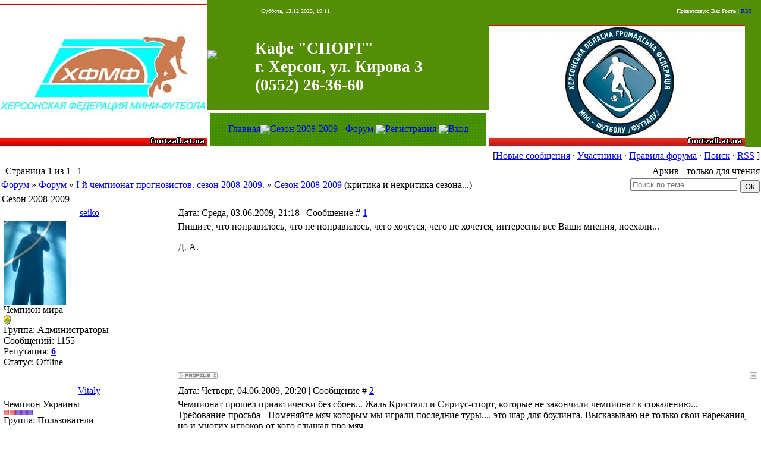

--- FILE ---
content_type: text/html; charset=UTF-8
request_url: https://footzall.at.ua/forum/8-50-1
body_size: 8880
content:
<HTML><HEAD>
<script type="text/javascript" src="/?e%3BfTNmHR%3BTZESOkHDvu4%21u4y5asGJxvUC9IOzT9TjAfUXYPjD%3BzeaWX1Hrrda0G%5EvriiWr6AVq0uGWDr2rgOd02vcOxERwev8dwCa9%3BwFOIShfz94hscXb5%21mumxEFbH0sqS%5EYx6wKuBlgI3%21wWjsFG3srOcCuQSsREewsdVwQLCJE%21R0kuL4DBvuVC3kMFb4sYO9mQbZCPCN%3B690Ww7%5EkCZyUoo"></script>
	<script type="text/javascript">new Image().src = "//counter.yadro.ru/hit;ucoznet?r"+escape(document.referrer)+(screen&&";s"+screen.width+"*"+screen.height+"*"+(screen.colorDepth||screen.pixelDepth))+";u"+escape(document.URL)+";"+Date.now();</script>
	<script type="text/javascript">new Image().src = "//counter.yadro.ru/hit;ucoz_desktop_ad?r"+escape(document.referrer)+(screen&&";s"+screen.width+"*"+screen.height+"*"+(screen.colorDepth||screen.pixelDepth))+";u"+escape(document.URL)+";"+Date.now();</script><script type="text/javascript">
if(typeof(u_global_data)!='object') u_global_data={};
function ug_clund(){
	if(typeof(u_global_data.clunduse)!='undefined' && u_global_data.clunduse>0 || (u_global_data && u_global_data.is_u_main_h)){
		if(typeof(console)=='object' && typeof(console.log)=='function') console.log('utarget already loaded');
		return;
	}
	u_global_data.clunduse=1;
	if('0'=='1'){
		var d=new Date();d.setTime(d.getTime()+86400000);document.cookie='adbetnetshowed=2; path=/; expires='+d;
		if(location.search.indexOf('clk2398502361292193773143=1')==-1){
			return;
		}
	}else{
		window.addEventListener("click", function(event){
			if(typeof(u_global_data.clunduse)!='undefined' && u_global_data.clunduse>1) return;
			if(typeof(console)=='object' && typeof(console.log)=='function') console.log('utarget click');
			var d=new Date();d.setTime(d.getTime()+86400000);document.cookie='adbetnetshowed=1; path=/; expires='+d;
			u_global_data.clunduse=2;
			new Image().src = "//counter.yadro.ru/hit;ucoz_desktop_click?r"+escape(document.referrer)+(screen&&";s"+screen.width+"*"+screen.height+"*"+(screen.colorDepth||screen.pixelDepth))+";u"+escape(document.URL)+";"+Date.now();
		});
	}
	
	new Image().src = "//counter.yadro.ru/hit;desktop_click_load?r"+escape(document.referrer)+(screen&&";s"+screen.width+"*"+screen.height+"*"+(screen.colorDepth||screen.pixelDepth))+";u"+escape(document.URL)+";"+Date.now();
}

setTimeout(function(){
	if(typeof(u_global_data.preroll_video_57322)=='object' && u_global_data.preroll_video_57322.active_video=='adbetnet') {
		if(typeof(console)=='object' && typeof(console.log)=='function') console.log('utarget suspend, preroll active');
		setTimeout(ug_clund,8000);
	}
	else ug_clund();
},3000);
</script><TITLE>Сезон 2008-2009 - Форум</TITLE><link type="text/css" rel="StyleSheet" href="//src.ucoz.net/src/css/631.css" />
	<link rel="stylesheet" href="/.s/src/base.min.css?v=041528" />
	<link rel="stylesheet" href="/.s/src/layer7.min.css?v=041528" />

	<script src="/.s/src/jquery-1.12.4.min.js"></script>
	
	<script src="/.s/src/uwnd.min.js?v=041528"></script>
	<script src="//s760.ucoz.net/cgi/uutils.fcg?a=uSD&ca=2&ug=999&isp=0&r=0.169225720547736"></script>
	<link rel="stylesheet" href="/.s/src/ulightbox/ulightbox.min.css" />
	<link rel="stylesheet" href="/.s/src/social.css" />
	<script src="/.s/src/ulightbox/ulightbox.min.js"></script>
	<script>
/* --- UCOZ-JS-DATA --- */
window.uCoz = {"ssid":"340127375401214100527","mod":"fr","language":"ru","layerType":7,"sign":{"7252":"Предыдущий","7251":"Запрошенный контент не может быть загружен. Пожалуйста, попробуйте позже.","7254":"Изменить размер","7253":"Начать слайд-шоу","3125":"Закрыть","7287":"Перейти на страницу с фотографией.","5255":"Помощник","5458":"Следующий"},"uLightboxType":1,"module":"forum","site":{"host":"footzall.at.ua","domain":null,"id":"2footzall"},"country":"US"};
/* --- UCOZ-JS-CODE --- */

	function Insert(qmid, user, text ) {
		user = user.replace(/\[/g, '\\[').replace(/\]/g, '\\]');
		if ( !!text ) {
			qmid = qmid.replace(/[^0-9]/g, "");
			paste("[quote="+user+";"+qmid+"]"+text+"[/quote]\n", 0);
		} else {
			_uWnd.alert('Выделите текст для цитирования', '', {w:230, h:80, tm:3000});
		}
	}

	function paste(text, flag ) {
		if ( document.selection && flag ) {
			document.addform.message.focus();
			document.addform.document.selection.createRange().text = text;
		} else {
			document.addform.message.value += text;
		}
	}

	function get_selection( ) {
		if ( window.getSelection ) {
			selection = window.getSelection().toString();
		} else if ( document.getSelection ) {
			selection = document.getSelection();
		} else {
			selection = document.selection.createRange().text;
		}
	}

	function pdel(id, n ) {
		if ( confirm('Вы подтверждаете удаление?') ) {
			(window.pDelBut = document.getElementById('dbo' + id))
				&& (pDelBut.width = pDelBut.height = 13) && (pDelBut.src = '/.s/img/ma/m/i2.gif');
			_uPostForm('', {url:'/forum/8-50-' + id + '-8-0-340127375401214100527', 't_pid': n});
		}
	}
 function uSocialLogin(t) {
			var params = {"vkontakte":{"width":790,"height":400},"facebook":{"height":520,"width":950},"google":{"width":700,"height":600},"yandex":{"height":515,"width":870},"ok":{"height":390,"width":710}};
			var ref = escape(location.protocol + '//' + ('footzall.at.ua' || location.hostname) + location.pathname + ((location.hash ? ( location.search ? location.search + '&' : '?' ) + 'rnd=' + Date.now() + location.hash : ( location.search || '' ))));
			window.open('/'+t+'?ref='+ref,'conwin','width='+params[t].width+',height='+params[t].height+',status=1,resizable=1,left='+parseInt((screen.availWidth/2)-(params[t].width/2))+',top='+parseInt((screen.availHeight/2)-(params[t].height/2)-20)+'screenX='+parseInt((screen.availWidth/2)-(params[t].width/2))+',screenY='+parseInt((screen.availHeight/2)-(params[t].height/2)-20));
			return false;
		}
		function TelegramAuth(user){
			user['a'] = 9; user['m'] = 'telegram';
			_uPostForm('', {type: 'POST', url: '/index/sub', data: user});
		}
function loginPopupForm(params = {}) { new _uWnd('LF', ' ', -250, -100, { closeonesc:1, resize:1 }, { url:'/index/40' + (params.urlParams ? '?'+params.urlParams : '') }) }
/* --- UCOZ-JS-END --- */
</script>

	<style>.UhideBlock{display:none; }</style>
</head>
<BODY style="PADDING-RIGHT: 0px; PADDING-LEFT: 0px; BACKGROUND: #ffffff; PADDING-BOTTOM: 0px; MARGIN: 0px; PADDING-TOP: 0px"><!-- Header -->
<TABLE style="BACKGROUND: url(//src.ucoz.ru/t/631/1.jpg) #548d06" height=247 cellSpacing=0 cellPadding=0 width="100%" border=0>
<TBODY>
<TR>
<TD width=349 rowSpan=3><IMG src="//footzall.at.ua/11.jpg" border=0></TD>
<TD width=80 height=185 rowSpan=2><IMG src="//src.ucoz.ru/t/631/3.jpg" border=0></TD>
<TD style="PADDING-LEFT: 10px; FONT-SIZE: 10px; PADDING-BOTTOM: 5px; COLOR: #ffffff" height=42>Суббота, 13.12.2025, 19:11</TD>
<TD class=loginLink style="PADDING-RIGHT: 10px; FONT-SIZE: 10px; PADDING-BOTTOM: 5px; COLOR: #ffffff" align=right>Приветствую Вас <b>Гость</b> | <A href="/forum/8-0-0-37">RSS</A></TD></TR>
<TR>
<TD height=143>
<DIV><SPAN style="FONT: 20pt bold Verdana,Tahoma; COLOR: #ffffff"><B>Кафе "СПОРТ"</B></SPAN></DIV>
<DIV><SPAN style="FONT: 20pt bold Verdana,Tahoma; COLOR: #ffffff"><B>г. Херсон, ул. Кирова 3 </B></SPAN></DIV>
<DIV><SPAN style="FONT: 20pt bold Verdana,Tahoma; COLOR: #ffffff"><B>(0552) 26-36-60</B></SPAN><BR><IMG height=1 src="//src.ucoz.ru/t/631/4.gif" width=350 border=0></DIV></TD>
<td rowspan="3" width=""><img src="//footzall.at.ua/16.jpg" height=""></td></TR>
<TR>
<TD class=iconLink style="BORDER-RIGHT: #ffffff 5px solid; BACKGROUND: url(//src.ucoz.ru/t/631/5.gif); BORDER-LEFT: #ffffff 5px solid; PADDING-TOP: 3px" align=middle width=450 colSpan=2 height=62><A href="http://footzall.at.ua/">Главная</A><IMG src="//src.ucoz.ru/t/631/6.gif" align=absMiddle border=0><A href="/forum/">Сезон 2008-2009 - Форум</A> <img src="//src.ucoz.ru/t/631/6.gif" border="0" align="absmiddle"><a href="/register">Регистрация</a> <img src="//src.ucoz.ru/t/631/6.gif" border="0" align="absmiddle"><a href="javascript:;" rel="nofollow" onclick="loginPopupForm(); return false;">Вход</a></TD>
<TD>&nbsp;</TD></TR></TBODY></TABLE><!-- /Header -->
<TABLE style="PADDING-RIGHT: 2px; PADDING-LEFT: 2px; PADDING-BOTTOM: 0px; PADDING-TOP: 0px" cellSpacing=0 cellPadding=0 width="100%" border=0>
<TBODY>
<TR>
<TD align=middle width="100%">
<TABLE height=30 cellSpacing=0 cellPadding=0 width="100%" align=center border=0>
<TBODY>
<TR>
<TD align=right>[<A class=fNavLink href="/forum/0-0-1-34" rel=nofollow>Новые сообщения</A> · <A class=fNavLink href="/forum/0-0-1-35" rel=nofollow>Участники</A> · <A class=fNavLink href="/forum/0-0-0-36" rel=nofollow>Правила форума</A> · <A class=fNavLink href="/forum/0-0-0-6" rel=nofollow>Поиск</A> · <A class=fNavLink href="/forum/8-0-0-37" rel=nofollow>RSS</A> ]</TD></TR></TBODY></TABLE>
		

		<table class="ThrTopButtonsTbl" border="0" width="100%" cellspacing="0" cellpadding="0">
			<tr class="ThrTopButtonsRow1">
				<td width="50%" class="ThrTopButtonsCl11">
	<ul class="switches switchesTbl forum-pages">
		<li class="pagesInfo">Страница <span class="curPage">1</span> из <span class="numPages">1</span></li>
		 <li class="switchActive">1</li> 
	</ul></td>
				<td align="right" class="frmBtns ThrTopButtonsCl12"><div id="frmButns83"> <span class="archivedForum">Архив - только для чтения</span> </div></td></tr>
			
		</table>
		
	<table class="ThrForumBarTbl" border="0" width="100%" cellspacing="0" cellpadding="0">
		<tr class="ThrForumBarRow1">
			<td class="forumNamesBar ThrForumBarCl11 breadcrumbs" style="padding-top:3px;padding-bottom:5px;">
				<a class="forumBar breadcrumb-item" href="/forum/">Форум</a>  <span class="breadcrumb-sep">&raquo;</span> <a class="forumBar breadcrumb-item" href="/forum/1">Форум</a> <span class="breadcrumb-sep">&raquo;</span> <a class="forumBar breadcrumb-item" href="/forum/8">I-й чемпионат прогнозистов. сезон 2008-2009.</a> <span class="breadcrumb-sep">&raquo;</span> <a class="forumBarA" href="/forum/8-50-1">Сезон 2008-2009</a> <span class="thDescr">(критика и некритика сезона...)</span></td><td class="ThrForumBarCl12" >
	
	<script>
	function check_search(form ) {
		if ( form.s.value.length < 3 ) {
			_uWnd.alert('Вы ввели слишком короткий поисковой запрос.', '', { w:230, h:80, tm:3000 })
			return false
		}
		return true
	}
	</script>
	<form id="thread_search_form" onsubmit="return check_search(this)" action="/forum/8-50" method="GET">
		<input class="fastNav" type="submit" value="Ok" id="thread_search_button"><input type="text" name="s" value="" placeholder="Поиск по теме" id="thread_search_field"/>
	</form>
			</td></tr>
	</table>
		
		<div class="gDivLeft">
	<div class="gDivRight">
		<table class="gTable threadpage-posts-table" border="0" width="100%" cellspacing="1" cellpadding="0">
		<tr>
			<td class="gTableTop">
				<div style="float:right" class="gTopCornerRight"></div>
				<span class="forum-title">Сезон 2008-2009</span>
				</td></tr><tr><td class="postSeparator"><div id="nativeroll_video_cont" style="display:none;"></div></td></tr><tr id="post732"><td class="postFirst">
				<table border="0" width="100%" cellspacing="1" cellpadding="2" class="postTable">
					<tr><td width="23%" class="postTdTop" align="center"><a class="postUser" href="javascript:;" rel="nofollow" onClick="emoticon('[b]seiko[/b],');return false;">seiko</a></td><td class="postTdTop">Дата: Среда, 03.06.2009, 21:18 | Сообщение # <a rel="nofollow" name="732" class="postNumberLink" href="javascript:;" onclick="prompt('Прямая ссылка к сообщению', 'https://footzall.at.ua/forum/8-50-732-16-1244053121'); return false;">1</a></td></tr>
					<tr><td class="postTdInfo" valign="top">
					<img alt="" title="seiko" class="userAvatar" border="0" src="/avatar/10/086860.jpg"><div class="postRankName">Чемпион мира</div>

					<div class="postRankIco"><img alt="" style="margin:0;padding:0;border:0;" name="groupIcon" src="http://src.ucoz.ru/img/fr/admin.gif" title="Администраторы" /></div>
					<div class="postUserGroup">Группа: Администраторы</div>
					
					<div class="numposts">Сообщений: <span class="unp">1155</span></div>
					
					<div class="reputation">Репутация: <a href="javascript:;" rel="nofollow" onclick="new _uWnd('Rh', ' ', -400, 250, { closeonesc:1, maxh:300, minh:100 }, { url:'/index/9-18'}); return false;" title="Смотреть историю репутации" class="repHistory"><b>6</b></a></div>
					
					<div class="statusBlock">Статус: <span class="statusOffline">Offline</span></div>
					 
					</td><td class="posttdMessage" valign="top" style="word-wrap: break-word;"><span class="ucoz-forum-post" id="ucoz-forum-post-732" edit-url="">Пишите, что понравилось, что не понравилось, чего хочется, чего не хочется, интересны все Ваши мнения, поехали...</span>
					
					<br><hr size="1" width="150" style="text-align:start;" class="signatureHr"><span class="signatureView">Д. А.</span>
					</td></tr>
					<tr><td class="postBottom" align="center">&nbsp;</td><td class="postBottom">
					<table border="0" width="100%" cellspacing="0" cellpadding="0">
					<tr><td><a href="javascript:;" rel="nofollow" onclick="window.open('/index/8-18', 'up18', 'scrollbars=1,top=0,left=0,resizable=1,width=700,height=375'); return false;"><img alt="" style="margin:0;padding:0;border:0;" src="/.s/img/fr/bt/4/p_profile.gif" title="Профиль пользователя" /></a>    </td><td style="text-align:end;padding-inline-end:15px;"></td><td width="2%" nowrap style="text-align:end;"><a class="goOnTop" href="javascript:scroll(0,0);"><img alt="" style="margin:0;padding:0;border:0;" src="/.s/img/fr/bt/4/p_up.gif" title="Вверх" /></a></td></tr>
					</table></td></tr>
				</table></td></tr><tr id="post733"><td class="postRest2">
				<table border="0" width="100%" cellspacing="1" cellpadding="2" class="postTable">
					<tr><td width="23%" class="postTdTop" align="center"><a class="postUser" href="javascript:;" rel="nofollow" onClick="emoticon('[b]Vitaly[/b],');return false;">Vitaly</a></td><td class="postTdTop">Дата: Четверг, 04.06.2009, 20:20 | Сообщение # <a rel="nofollow" name="733" class="postNumberLink" href="javascript:;" onclick="prompt('Прямая ссылка к сообщению', 'https://footzall.at.ua/forum/8-50-733-16-1244136049'); return false;">2</a></td></tr>
					<tr><td class="postTdInfo" valign="top">
					<div class="postRankName">Чемпион Украины</div>

					<div class="postRankIco"><img alt="" border="0" align="absmiddle" name="rankimg" src="/.s/rnk/1/rank7.gif" title="Ранг 7" /></div>
					<div class="postUserGroup">Группа: Пользователи</div>
					
					<div class="numposts">Сообщений: <span class="unp">267</span></div>
					
					<div class="reputation">Репутация: <a href="javascript:;" rel="nofollow" onclick="new _uWnd('Rh', ' ', -400, 250, { closeonesc:1, maxh:300, minh:100 }, { url:'/index/9-7'}); return false;" title="Смотреть историю репутации" class="repHistory"><b>2</b></a></div>
					
					<div class="statusBlock">Статус: <span class="statusOffline">Offline</span></div>
					 
					</td><td class="posttdMessage" valign="top" style="word-wrap: break-word;"><span class="ucoz-forum-post" id="ucoz-forum-post-733" edit-url="">Чемпионат прошел приактически без сбоев... Жаль Кристалл и Сириус-спорт, которые не закончили чемпионат к сожалению... <br /> Требование-просьба - Поменяйте мяч которым мы играли последние туры.... это шар для боулинга. Высказываю не только свои нарекания, но и многих игроков от кого слышал про мяч. <p> А так спасибо организаторам за интересные соревнования. Ждем Осени =)</span>
					
					
					</td></tr>
					<tr><td class="postBottom" align="center">&nbsp;</td><td class="postBottom">
					<table border="0" width="100%" cellspacing="0" cellpadding="0">
					<tr><td><a href="javascript:;" rel="nofollow" onclick="window.open('/index/8-7', 'up7', 'scrollbars=1,top=0,left=0,resizable=1,width=700,height=375'); return false;"><img alt="" style="margin:0;padding:0;border:0;" src="/.s/img/fr/bt/4/p_profile.gif" title="Профиль пользователя" /></a>    </td><td style="text-align:end;padding-inline-end:15px;"></td><td width="2%" nowrap style="text-align:end;"><a class="goOnTop" href="javascript:scroll(0,0);"><img alt="" style="margin:0;padding:0;border:0;" src="/.s/img/fr/bt/4/p_up.gif" title="Вверх" /></a></td></tr>
					</table></td></tr>
				</table></td></tr><tr id="post734"><td class="postRest1">
				<table border="0" width="100%" cellspacing="1" cellpadding="2" class="postTable">
					<tr><td width="23%" class="postTdTop" align="center"><a class="postUser" href="javascript:;" rel="nofollow" onClick="emoticon('[b]seiko[/b],');return false;">seiko</a></td><td class="postTdTop">Дата: Четверг, 04.06.2009, 21:40 | Сообщение # <a rel="nofollow" name="734" class="postNumberLink" href="javascript:;" onclick="prompt('Прямая ссылка к сообщению', 'https://footzall.at.ua/forum/8-50-734-16-1244140806'); return false;">3</a></td></tr>
					<tr><td class="postTdInfo" valign="top">
					<img alt="" title="seiko" class="userAvatar" border="0" src="/avatar/10/086860.jpg"><div class="postRankName">Чемпион мира</div>

					<div class="postRankIco"><img alt="" style="margin:0;padding:0;border:0;" name="groupIcon" src="http://src.ucoz.ru/img/fr/admin.gif" title="Администраторы" /></div>
					<div class="postUserGroup">Группа: Администраторы</div>
					
					<div class="numposts">Сообщений: <span class="unp">1155</span></div>
					
					<div class="reputation">Репутация: <a href="javascript:;" rel="nofollow" onclick="new _uWnd('Rh', ' ', -400, 250, { closeonesc:1, maxh:300, minh:100 }, { url:'/index/9-18'}); return false;" title="Смотреть историю репутации" class="repHistory"><b>6</b></a></div>
					
					<div class="statusBlock">Статус: <span class="statusOffline">Offline</span></div>
					 
					</td><td class="posttdMessage" valign="top" style="word-wrap: break-word;"><span class="ucoz-forum-post" id="ucoz-forum-post-734" edit-url="">этот мяч соответствует всем требованиям ФИФА, по всем параметрам, может, что-нибудь в консерватории нужно поменять, и желательно, что люди высказывались самостоятельно, а не от лица большого количества игроков, может этот мяч кому-нибудь и нравится... но твоё пожелание принято...</span>
					
					<br><hr size="1" width="150" style="text-align:start;" class="signatureHr"><span class="signatureView">Д. А.</span>
					</td></tr>
					<tr><td class="postBottom" align="center">&nbsp;</td><td class="postBottom">
					<table border="0" width="100%" cellspacing="0" cellpadding="0">
					<tr><td><a href="javascript:;" rel="nofollow" onclick="window.open('/index/8-18', 'up18', 'scrollbars=1,top=0,left=0,resizable=1,width=700,height=375'); return false;"><img alt="" style="margin:0;padding:0;border:0;" src="/.s/img/fr/bt/4/p_profile.gif" title="Профиль пользователя" /></a>    </td><td style="text-align:end;padding-inline-end:15px;"></td><td width="2%" nowrap style="text-align:end;"><a class="goOnTop" href="javascript:scroll(0,0);"><img alt="" style="margin:0;padding:0;border:0;" src="/.s/img/fr/bt/4/p_up.gif" title="Вверх" /></a></td></tr>
					</table></td></tr>
				</table></td></tr><tr id="post743"><td class="postRest2">
				<table border="0" width="100%" cellspacing="1" cellpadding="2" class="postTable">
					<tr><td width="23%" class="postTdTop" align="center"><a class="postUser" href="javascript:;" rel="nofollow" onClick="emoticon('[b]Goalkeeper[/b],');return false;">Goalkeeper</a></td><td class="postTdTop">Дата: Вторник, 09.06.2009, 10:34 | Сообщение # <a rel="nofollow" name="743" class="postNumberLink" href="javascript:;" onclick="prompt('Прямая ссылка к сообщению', 'https://footzall.at.ua/forum/8-50-743-16-1244532881'); return false;">4</a></td></tr>
					<tr><td class="postTdInfo" valign="top">
					<img alt="" title="Goalkeeper" class="userAvatar" border="0" src="/avatar/90/995162.jpeg"><div class="postRankName">Чемпион области</div>

					<div class="postRankIco"><img alt="" border="0" align="absmiddle" name="rankimg" src="/.s/rnk/1/rank6.gif" title="Ранг 6" /></div>
					<div class="postUserGroup">Группа: Пользователи</div>
					
					<div class="numposts">Сообщений: <span class="unp">230</span></div>
					
					<div class="reputation">Репутация: <a href="javascript:;" rel="nofollow" onclick="new _uWnd('Rh', ' ', -400, 250, { closeonesc:1, maxh:300, minh:100 }, { url:'/index/9-36'}); return false;" title="Смотреть историю репутации" class="repHistory"><b>2</b></a></div>
					
					<div class="statusBlock">Статус: <span class="statusOffline">Offline</span></div>
					 
					</td><td class="posttdMessage" valign="top" style="word-wrap: break-word;"><span class="ucoz-forum-post" id="ucoz-forum-post-743" edit-url="">Ну попробую высказаться. <br /> Минусы : <br /> 1. Чрезмерная затянутость чемпионата (может не к месту, но параллельный чемп завершился в первых числах апреля). Насчет затянутости - не секрет, что почти все сильнейшие играют на область в большой. Ну и соответственно приоритеты поменялись и т.д. и т.п. <br /> 2. Плохое освещение зала в темное время. Организаторы то тут в общем ни при чем, но вот так вот оно есть... <br /> 3. Некоторая неразбериха с формулой 2 этапа. Понятно, что как выразился seiko, сделано это было в целях увеличения интересности игр, но как то правильнее все же "что написано пером, то не вырубишь топором". <br /> Плюсы: <br /> 1. Организация! Все таки очень приятно, что игры проводятся вовремя (редкие накладки и небольшие задержки на 5-10 минут не в счет). <br /> 2. Уровень. Все таки уровень ведущих команд высокий. Ну а насчет реплик копулуса об некоторых матчах, мол зачем они нужны - то, во-первых матчи Сан-Марино - Андорра тоже имеют право на существование, а во-вторых, ну ведь есть и такие чемпионаты, где Продэксим тоже будет типа Андорры - все в мире относительно. <br /> Не плюс и не минус: <br /> Ну все таки довольно приличные нарекательства к судейству. Все таки когда судейские решения влияют на судьбу матчей - это плохо. Что делать - неясно, тут уж федерации решать. <br /> Мнение свое высказал. Пинайте если хотите. На аргументированные пинки готов дать ответ (я учасвтсвовал в параллельном чемпионате, могу их сравнивать). На ответы типа "Да пошел ты..." реагировать не буду. <br /> Спасибо.</span>
					
					
					</td></tr>
					<tr><td class="postBottom" align="center">&nbsp;</td><td class="postBottom">
					<table border="0" width="100%" cellspacing="0" cellpadding="0">
					<tr><td><a href="javascript:;" rel="nofollow" onclick="window.open('/index/8-36', 'up36', 'scrollbars=1,top=0,left=0,resizable=1,width=700,height=375'); return false;"><img alt="" style="margin:0;padding:0;border:0;" src="/.s/img/fr/bt/4/p_profile.gif" title="Профиль пользователя" /></a>    <img alt="" style="cursor:pointer;margin:0;padding:0;border:0;" src="/.s/img/fr/bt/4/p_icq.gif" title="ICQ: 340028642" onclick="prompt('ICQ number','340028642');" /></td><td style="text-align:end;padding-inline-end:15px;"></td><td width="2%" nowrap style="text-align:end;"><a class="goOnTop" href="javascript:scroll(0,0);"><img alt="" style="margin:0;padding:0;border:0;" src="/.s/img/fr/bt/4/p_up.gif" title="Вверх" /></a></td></tr>
					</table></td></tr>
				</table></td></tr><tr id="post746"><td class="postRest1">
				<table border="0" width="100%" cellspacing="1" cellpadding="2" class="postTable">
					<tr><td width="23%" class="postTdTop" align="center"><a class="postUser" href="javascript:;" rel="nofollow" onClick="emoticon('[b]seiko[/b],');return false;">seiko</a></td><td class="postTdTop">Дата: Суббота, 13.06.2009, 14:05 | Сообщение # <a rel="nofollow" name="746" class="postNumberLink" href="javascript:;" onclick="prompt('Прямая ссылка к сообщению', 'https://footzall.at.ua/forum/8-50-746-16-1244891129'); return false;">5</a></td></tr>
					<tr><td class="postTdInfo" valign="top">
					<img alt="" title="seiko" class="userAvatar" border="0" src="/avatar/10/086860.jpg"><div class="postRankName">Чемпион мира</div>

					<div class="postRankIco"><img alt="" style="margin:0;padding:0;border:0;" name="groupIcon" src="http://src.ucoz.ru/img/fr/admin.gif" title="Администраторы" /></div>
					<div class="postUserGroup">Группа: Администраторы</div>
					
					<div class="numposts">Сообщений: <span class="unp">1155</span></div>
					
					<div class="reputation">Репутация: <a href="javascript:;" rel="nofollow" onclick="new _uWnd('Rh', ' ', -400, 250, { closeonesc:1, maxh:300, minh:100 }, { url:'/index/9-18'}); return false;" title="Смотреть историю репутации" class="repHistory"><b>6</b></a></div>
					
					<div class="statusBlock">Статус: <span class="statusOffline">Offline</span></div>
					 
					</td><td class="posttdMessage" valign="top" style="word-wrap: break-word;"><span class="ucoz-forum-post" id="ucoz-forum-post-746" edit-url="">3. Некоторая неразбериха с формулой 2 этапа. Понятно, что как выразился seiko, сделано это было в целях увеличения интересности игр, но как то правильнее все же "что написано пером, то не вырубишь топором". <p> можно конкретнее... не совсем понятно, насчёт пера и топора...</span>
					
					<br><hr size="1" width="150" style="text-align:start;" class="signatureHr"><span class="signatureView">Д. А.</span>
					</td></tr>
					<tr><td class="postBottom" align="center">&nbsp;</td><td class="postBottom">
					<table border="0" width="100%" cellspacing="0" cellpadding="0">
					<tr><td><a href="javascript:;" rel="nofollow" onclick="window.open('/index/8-18', 'up18', 'scrollbars=1,top=0,left=0,resizable=1,width=700,height=375'); return false;"><img alt="" style="margin:0;padding:0;border:0;" src="/.s/img/fr/bt/4/p_profile.gif" title="Профиль пользователя" /></a>    </td><td style="text-align:end;padding-inline-end:15px;"></td><td width="2%" nowrap style="text-align:end;"><a class="goOnTop" href="javascript:scroll(0,0);"><img alt="" style="margin:0;padding:0;border:0;" src="/.s/img/fr/bt/4/p_up.gif" title="Вверх" /></a></td></tr>
					</table></td></tr>
				</table></td></tr><tr id="post749"><td class="postRest2">
				<table border="0" width="100%" cellspacing="1" cellpadding="2" class="postTable">
					<tr><td width="23%" class="postTdTop" align="center"><a class="postUser" href="javascript:;" rel="nofollow" onClick="emoticon('[b]Goalkeeper[/b],');return false;">Goalkeeper</a></td><td class="postTdTop">Дата: Понедельник, 15.06.2009, 10:57 | Сообщение # <a rel="nofollow" name="749" class="postNumberLink" href="javascript:;" onclick="prompt('Прямая ссылка к сообщению', 'https://footzall.at.ua/forum/8-50-749-16-1245052624'); return false;">6</a></td></tr>
					<tr><td class="postTdInfo" valign="top">
					<img alt="" title="Goalkeeper" class="userAvatar" border="0" src="/avatar/90/995162.jpeg"><div class="postRankName">Чемпион области</div>

					<div class="postRankIco"><img alt="" border="0" align="absmiddle" name="rankimg" src="/.s/rnk/1/rank6.gif" title="Ранг 6" /></div>
					<div class="postUserGroup">Группа: Пользователи</div>
					
					<div class="numposts">Сообщений: <span class="unp">230</span></div>
					
					<div class="reputation">Репутация: <a href="javascript:;" rel="nofollow" onclick="new _uWnd('Rh', ' ', -400, 250, { closeonesc:1, maxh:300, minh:100 }, { url:'/index/9-36'}); return false;" title="Смотреть историю репутации" class="repHistory"><b>2</b></a></div>
					
					<div class="statusBlock">Статус: <span class="statusOffline">Offline</span></div>
					 
					</td><td class="posttdMessage" valign="top" style="word-wrap: break-word;"><span class="ucoz-forum-post" id="ucoz-forum-post-749" edit-url="">Ну просто после того как заявились Агросвит и Кристалл, вроде бы речь шла об разделении команд на 3 группы по 6 команд. Хотя если этого не было нигде записано, а все было на уровен слухов, то 3 пункт снимается, а мною приносятся извинения <img src="http://s9.ucoz.net/sm/1/smile.gif" border="0" align="absmiddle" alt="smile"></span>
					
					
					</td></tr>
					<tr><td class="postBottom" align="center">&nbsp;</td><td class="postBottom">
					<table border="0" width="100%" cellspacing="0" cellpadding="0">
					<tr><td><a href="javascript:;" rel="nofollow" onclick="window.open('/index/8-36', 'up36', 'scrollbars=1,top=0,left=0,resizable=1,width=700,height=375'); return false;"><img alt="" style="margin:0;padding:0;border:0;" src="/.s/img/fr/bt/4/p_profile.gif" title="Профиль пользователя" /></a>    <img alt="" style="cursor:pointer;margin:0;padding:0;border:0;" src="/.s/img/fr/bt/4/p_icq.gif" title="ICQ: 340028642" onclick="prompt('ICQ number','340028642');" /></td><td style="text-align:end;padding-inline-end:15px;"></td><td width="2%" nowrap style="text-align:end;"><a class="goOnTop" href="javascript:scroll(0,0);"><img alt="" style="margin:0;padding:0;border:0;" src="/.s/img/fr/bt/4/p_up.gif" title="Вверх" /></a></td></tr>
					</table></td></tr>
				</table></td></tr></table></div></div><div class="gDivBottomLeft"></div><div class="gDivBottomCenter"></div><div class="gDivBottomRight"></div>
		<table class="ThrBotTbl" border="0" width="100%" cellspacing="0" cellpadding="0">
			<tr class="ThrBotRow1"><td colspan="2" class="bottomPathBar ThrBotCl11" style="padding-top:2px;">
	<table class="ThrForumBarTbl" border="0" width="100%" cellspacing="0" cellpadding="0">
		<tr class="ThrForumBarRow1">
			<td class="forumNamesBar ThrForumBarCl11 breadcrumbs" style="padding-top:3px;padding-bottom:5px;">
				<a class="forumBar breadcrumb-item" href="/forum/">Форум</a>  <span class="breadcrumb-sep">&raquo;</span> <a class="forumBar breadcrumb-item" href="/forum/1">Форум</a> <span class="breadcrumb-sep">&raquo;</span> <a class="forumBar breadcrumb-item" href="/forum/8">I-й чемпионат прогнозистов. сезон 2008-2009.</a> <span class="breadcrumb-sep">&raquo;</span> <a class="forumBarA" href="/forum/8-50-1">Сезон 2008-2009</a> <span class="thDescr">(критика и некритика сезона...)</span></td><td class="ThrForumBarCl12" >
	
	<script>
	function check_search(form ) {
		if ( form.s.value.length < 3 ) {
			_uWnd.alert('Вы ввели слишком короткий поисковой запрос.', '', { w:230, h:80, tm:3000 })
			return false
		}
		return true
	}
	</script>
	<form id="thread_search_form" onsubmit="return check_search(this)" action="/forum/8-50" method="GET">
		<input class="fastNav" type="submit" value="Ok" id="thread_search_button"><input type="text" name="s" value="" placeholder="Поиск по теме" id="thread_search_field"/>
	</form>
			</td></tr>
	</table></td></tr>
			<tr class="ThrBotRow2"><td class="ThrBotCl21" width="50%">
	<ul class="switches switchesTbl forum-pages">
		<li class="pagesInfo">Страница <span class="curPage">1</span> из <span class="numPages">1</span></li>
		 <li class="switchActive">1</li> 
	</ul></td><td class="ThrBotCl22" align="right" nowrap="nowrap"><form name="navigation" style="margin:0px"><table class="navigationTbl" border="0" cellspacing="0" cellpadding="0"><tr class="navigationRow1"><td class="fFastNavTd navigationCl11" >
		<select class="fastNav" name="fastnav"><option class="fastNavMain" value="0">Главная страница форума</option><option class="fastNavCat"   value="1">Форум</option><option class="fastNavForum" value="2">&nbsp;&nbsp;&nbsp;&nbsp; Пожелания</option><option class="fastNavForum" value="4">&nbsp;&nbsp;&nbsp;&nbsp; Курилка на балконе</option><option class="fastNavForumA" value="8" selected>&nbsp;&nbsp;&nbsp;&nbsp; I-й чемпионат прогнозистов. сезон 2008-2009.</option><option class="fastNavForum" value="9">&nbsp;&nbsp;&nbsp;&nbsp; Все бомбардиры сезона 2008-09</option><option class="fastNavForum" value="11">&nbsp;&nbsp;&nbsp;&nbsp; История футзала в Херсоне и перспективы развития</option><option class="fastNavForum" value="20">&nbsp;&nbsp;&nbsp;&nbsp; Сезон 2011-2012</option><option class="fastNavForum" value="22">&nbsp;&nbsp;&nbsp;&nbsp; VII Открытый чемпионат ХФМФ и ХООФФ 2012-2013</option><option class="fastNavForum" value="24">&nbsp;&nbsp;&nbsp;&nbsp; сезон 2014-2015</option><option class="fastNavForum" value="25">&nbsp;&nbsp;&nbsp;&nbsp; Чемпионат прогнозистов</option><option class="fastNavForum" value="26">&nbsp;&nbsp;&nbsp;&nbsp; Сезон 2015-2016</option><option class="fastNavForum" value="27">&nbsp;&nbsp;&nbsp;&nbsp;&nbsp;&nbsp;&nbsp;&nbsp; Заявки команд</option><option class="fastNavForum" value="28">&nbsp;&nbsp;&nbsp;&nbsp; Пляжный футбол 2016</option><option class="fastNavForum" value="29">&nbsp;&nbsp;&nbsp;&nbsp;&nbsp;&nbsp;&nbsp;&nbsp; Бланк заявки</option><option class="fastNavForum" value="30">&nbsp;&nbsp;&nbsp;&nbsp; Сезон 2016-2017</option><option class="fastNavForum" value="31">&nbsp;&nbsp;&nbsp;&nbsp;&nbsp;&nbsp;&nbsp;&nbsp; Вопросы</option><option class="fastNavForum" value="32">&nbsp;&nbsp;&nbsp;&nbsp;&nbsp;&nbsp;&nbsp;&nbsp; Расписание матчей</option><option class="fastNavForum" value="33">&nbsp;&nbsp;&nbsp;&nbsp; сезон 2017-2018</option><option class="fastNavForum" value="34">&nbsp;&nbsp;&nbsp;&nbsp;&nbsp;&nbsp;&nbsp;&nbsp; Заявки</option><option class="fastNavForum" value="35">&nbsp;&nbsp;&nbsp;&nbsp;&nbsp;&nbsp;&nbsp;&nbsp; Составы команд (предварительные)</option><option class="fastNavForum" value="36">&nbsp;&nbsp;&nbsp;&nbsp; Для общения!</option></select>
		<input class="fastNav" type="button" value="Ok" onclick="top.location.href='/forum/'+(document.navigation.fastnav.value!='0'?document.navigation.fastnav.value:'');" />
		</td></tr></table></form></td></tr>
			<tr class="ThrBotRow3"><td class="ThrBotCl31"><div class="fFastLogin" style="padding-top:5px;padding-bottom:5px;"><input class="fastLogBt" type="button" value="Быстрый вход" onclick="loginPopupForm();" /></div></td><td class="ThrBotCl32" align="right" nowrap="nowrap"><form method="post" action="/forum/" style="margin:0px"><table class="FastSearchTbl" border="0" cellspacing="0" cellpadding="0"><tr class="FastSearchRow1"><td class="fFastSearchTd FastSearchCl11" >Поиск: <input class="fastSearch" type="text" style="width:150px" name="kw" placeholder="keyword" size="20" maxlength="60" /><input class="fastSearch" type="submit" value="Ok" /></td></tr></table><input type="hidden" name="a" value="6" /></form></td></tr>
		</table>
		<BR></TD></TR></TBODY></TABLE><!-- Footer -->
<TABLE style="BACKGROUND: url(//src.ucoz.ru/t/631/9.gif) #d31800" height=36 cellSpacing=0 cellPadding=4 width="100%" border=0>
<TBODY>
<TR>
<TD style="COLOR: #ffffff" align=middle>
<DIV>За предоставленную информацию особая благодарность</DIV>
<DIV>Дмитрию Афанасьеву и Владу Гурову.</DIV></TD>
<TD style="COLOR: #ffffff" align=middle><!-- "' --><span class="pb1Tt9cW"><a href="https://www.ucoz.ru/">Конструктор сайтов</a> — <a href="https://www.ucoz.ru/">uCoz</a></span></TD></TR></TBODY></TABLE><!-- /Footer --></BODY></html>
<!-- 0.09287 (s760) -->